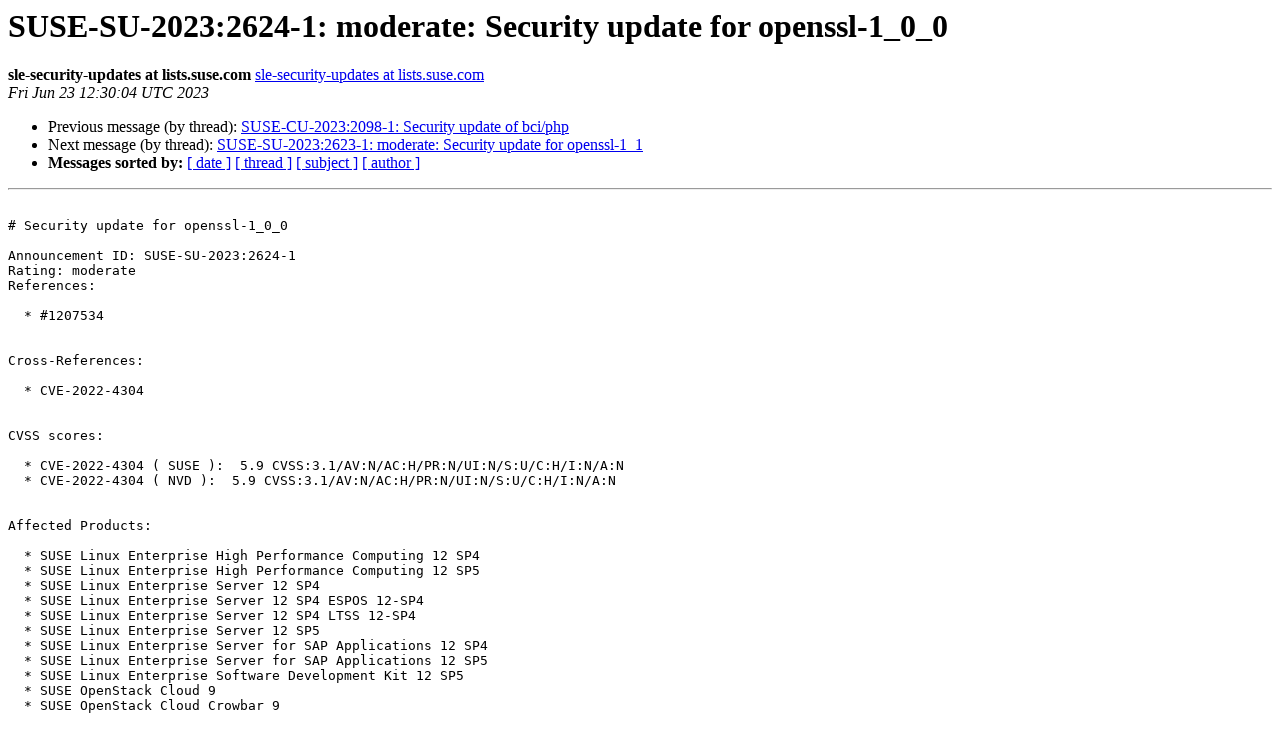

--- FILE ---
content_type: text/html
request_url: https://lists.suse.com/pipermail/sle-security-updates/2023-June/015284.html
body_size: 11226
content:
<!DOCTYPE HTML PUBLIC "-//W3C//DTD HTML 4.01 Transitional//EN">
<HTML>
 <HEAD>
   <TITLE> SUSE-SU-2023:2624-1: moderate: Security update for openssl-1_0_0
   </TITLE>
   <LINK REL="Index" HREF="index.html" >
   <LINK REL="made" HREF="mailto:sle-security-updates%40lists.suse.com?Subject=Re%3A%20SUSE-SU-2023%3A2624-1%3A%20moderate%3A%20Security%20update%20for%20openssl-1_0_0&In-Reply-To=%3C168752340451.1278.4162151363989634759%40smelt2.suse.de%3E">
   <META NAME="robots" CONTENT="index,nofollow">
   <style type="text/css">
       pre {
           white-space: pre-wrap;       /* css-2.1, curent FF, Opera, Safari */
           }
   </style>
   <META http-equiv="Content-Type" content="text/html; charset=us-ascii">
   <LINK REL="Previous"  HREF="015283.html">
   <LINK REL="Next"  HREF="015285.html">
 </HEAD>
 <BODY BGCOLOR="#ffffff">
   <H1>SUSE-SU-2023:2624-1: moderate: Security update for openssl-1_0_0</H1>
    <B>sle-security-updates at lists.suse.com</B> 
    <A HREF="mailto:sle-security-updates%40lists.suse.com?Subject=Re%3A%20SUSE-SU-2023%3A2624-1%3A%20moderate%3A%20Security%20update%20for%20openssl-1_0_0&In-Reply-To=%3C168752340451.1278.4162151363989634759%40smelt2.suse.de%3E"
       TITLE="SUSE-SU-2023:2624-1: moderate: Security update for openssl-1_0_0">sle-security-updates at lists.suse.com
       </A><BR>
    <I>Fri Jun 23 12:30:04 UTC 2023</I>
    <P><UL>
        <LI>Previous message (by thread): <A HREF="015283.html">SUSE-CU-2023:2098-1: Security update of bci/php
</A></li>
        <LI>Next message (by thread): <A HREF="015285.html">SUSE-SU-2023:2623-1: moderate: Security update for openssl-1_1
</A></li>
         <LI> <B>Messages sorted by:</B> 
              <a href="date.html#15284">[ date ]</a>
              <a href="thread.html#15284">[ thread ]</a>
              <a href="subject.html#15284">[ subject ]</a>
              <a href="author.html#15284">[ author ]</a>
         </LI>
       </UL>
    <HR>  
<!--beginarticle-->
<PRE>

# Security update for openssl-1_0_0

Announcement ID: SUSE-SU-2023:2624-1  
Rating: moderate  
References:

  * #1207534

  
Cross-References:

  * CVE-2022-4304

  
CVSS scores:

  * CVE-2022-4304 ( SUSE ):  5.9 CVSS:3.1/AV:N/AC:H/PR:N/UI:N/S:U/C:H/I:N/A:N
  * CVE-2022-4304 ( NVD ):  5.9 CVSS:3.1/AV:N/AC:H/PR:N/UI:N/S:U/C:H/I:N/A:N

  
Affected Products:

  * SUSE Linux Enterprise High Performance Computing 12 SP4
  * SUSE Linux Enterprise High Performance Computing 12 SP5
  * SUSE Linux Enterprise Server 12 SP4
  * SUSE Linux Enterprise Server 12 SP4 ESPOS 12-SP4
  * SUSE Linux Enterprise Server 12 SP4 LTSS 12-SP4
  * SUSE Linux Enterprise Server 12 SP5
  * SUSE Linux Enterprise Server for SAP Applications 12 SP4
  * SUSE Linux Enterprise Server for SAP Applications 12 SP5
  * SUSE Linux Enterprise Software Development Kit 12 SP5
  * SUSE OpenStack Cloud 9
  * SUSE OpenStack Cloud Crowbar 9

  
  
An update that solves one vulnerability can now be installed.

## Description:

This update for openssl-1_0_0 fixes the following issues:

  * CVE-2022-4304: Reworked the fix for the Timing-Oracle in RSA decryption. The
    previous fix for this timing side channel turned out to cause a severe 2-3x
    performance regression in the typical use case (bsc#1207534).

## Patch Instructions:

To install this SUSE Moderate update use the SUSE recommended installation
methods like YaST online_update or &quot;zypper patch&quot;.  
Alternatively you can run the command listed for your product:

  * SUSE OpenStack Cloud 9  
    zypper in -t patch SUSE-OpenStack-Cloud-9-2023-2624=1

  * SUSE OpenStack Cloud Crowbar 9  
    zypper in -t patch SUSE-OpenStack-Cloud-Crowbar-9-2023-2624=1

  * SUSE Linux Enterprise Server for SAP Applications 12 SP4  
    zypper in -t patch SUSE-SLE-SAP-12-SP4-2023-2624=1

  * SUSE Linux Enterprise Software Development Kit 12 SP5  
    zypper in -t patch SUSE-SLE-SDK-12-SP5-2023-2624=1

  * SUSE Linux Enterprise Server 12 SP4 ESPOS 12-SP4  
    zypper in -t patch SUSE-SLE-SERVER-12-SP4-ESPOS-2023-2624=1

  * SUSE Linux Enterprise Server 12 SP4 LTSS 12-SP4  
    zypper in -t patch SUSE-SLE-SERVER-12-SP4-LTSS-2023-2624=1

  * SUSE Linux Enterprise High Performance Computing 12 SP5  
    zypper in -t patch SUSE-SLE-SERVER-12-SP5-2023-2624=1

  * SUSE Linux Enterprise Server 12 SP5  
    zypper in -t patch SUSE-SLE-SERVER-12-SP5-2023-2624=1

  * SUSE Linux Enterprise Server for SAP Applications 12 SP5  
    zypper in -t patch SUSE-SLE-SERVER-12-SP5-2023-2624=1

## Package List:

  * SUSE OpenStack Cloud 9 (x86_64)
    * libopenssl1_0_0-debuginfo-1.0.2p-3.78.1
    * libopenssl1_0_0-debuginfo-32bit-1.0.2p-3.78.1
    * openssl-1_0_0-debugsource-1.0.2p-3.78.1
    * openssl-1_0_0-debuginfo-1.0.2p-3.78.1
    * libopenssl1_0_0-hmac-1.0.2p-3.78.1
    * libopenssl1_0_0-1.0.2p-3.78.1
    * libopenssl1_0_0-hmac-32bit-1.0.2p-3.78.1
    * openssl-1_0_0-1.0.2p-3.78.1
    * libopenssl-1_0_0-devel-1.0.2p-3.78.1
    * libopenssl1_0_0-32bit-1.0.2p-3.78.1
  * SUSE OpenStack Cloud 9 (noarch)
    * openssl-1_0_0-doc-1.0.2p-3.78.1
  * SUSE OpenStack Cloud Crowbar 9 (x86_64)
    * libopenssl1_0_0-debuginfo-1.0.2p-3.78.1
    * libopenssl1_0_0-debuginfo-32bit-1.0.2p-3.78.1
    * openssl-1_0_0-debugsource-1.0.2p-3.78.1
    * openssl-1_0_0-debuginfo-1.0.2p-3.78.1
    * libopenssl1_0_0-hmac-1.0.2p-3.78.1
    * libopenssl1_0_0-1.0.2p-3.78.1
    * libopenssl1_0_0-hmac-32bit-1.0.2p-3.78.1
    * openssl-1_0_0-1.0.2p-3.78.1
    * libopenssl-1_0_0-devel-1.0.2p-3.78.1
    * libopenssl1_0_0-32bit-1.0.2p-3.78.1
  * SUSE OpenStack Cloud Crowbar 9 (noarch)
    * openssl-1_0_0-doc-1.0.2p-3.78.1
  * SUSE Linux Enterprise Server for SAP Applications 12 SP4 (ppc64le x86_64)
    * libopenssl1_0_0-debuginfo-1.0.2p-3.78.1
    * openssl-1_0_0-debugsource-1.0.2p-3.78.1
    * openssl-1_0_0-debuginfo-1.0.2p-3.78.1
    * libopenssl1_0_0-hmac-1.0.2p-3.78.1
    * libopenssl1_0_0-1.0.2p-3.78.1
    * openssl-1_0_0-1.0.2p-3.78.1
    * libopenssl-1_0_0-devel-1.0.2p-3.78.1
  * SUSE Linux Enterprise Server for SAP Applications 12 SP4 (noarch)
    * openssl-1_0_0-doc-1.0.2p-3.78.1
  * SUSE Linux Enterprise Server for SAP Applications 12 SP4 (x86_64)
    * libopenssl1_0_0-hmac-32bit-1.0.2p-3.78.1
    * libopenssl1_0_0-debuginfo-32bit-1.0.2p-3.78.1
    * libopenssl1_0_0-32bit-1.0.2p-3.78.1
  * SUSE Linux Enterprise Software Development Kit 12 SP5 (aarch64 ppc64le s390x
    x86_64)
    * libopenssl-1_0_0-devel-1.0.2p-3.78.1
    * openssl-1_0_0-debugsource-1.0.2p-3.78.1
    * openssl-1_0_0-debuginfo-1.0.2p-3.78.1
  * SUSE Linux Enterprise Software Development Kit 12 SP5 (s390x x86_64)
    * libopenssl-1_0_0-devel-32bit-1.0.2p-3.78.1
  * SUSE Linux Enterprise Server 12 SP4 ESPOS 12-SP4 (aarch64 x86_64)
    * libopenssl1_0_0-debuginfo-1.0.2p-3.78.1
    * openssl-1_0_0-debugsource-1.0.2p-3.78.1
    * openssl-1_0_0-debuginfo-1.0.2p-3.78.1
    * libopenssl1_0_0-hmac-1.0.2p-3.78.1
    * libopenssl1_0_0-1.0.2p-3.78.1
    * openssl-1_0_0-1.0.2p-3.78.1
    * libopenssl-1_0_0-devel-1.0.2p-3.78.1
  * SUSE Linux Enterprise Server 12 SP4 ESPOS 12-SP4 (noarch)
    * openssl-1_0_0-doc-1.0.2p-3.78.1
  * SUSE Linux Enterprise Server 12 SP4 ESPOS 12-SP4 (x86_64)
    * libopenssl1_0_0-hmac-32bit-1.0.2p-3.78.1
    * libopenssl1_0_0-debuginfo-32bit-1.0.2p-3.78.1
    * libopenssl1_0_0-32bit-1.0.2p-3.78.1
  * SUSE Linux Enterprise Server 12 SP4 LTSS 12-SP4 (aarch64 ppc64le s390x
    x86_64)
    * libopenssl1_0_0-debuginfo-1.0.2p-3.78.1
    * openssl-1_0_0-debugsource-1.0.2p-3.78.1
    * openssl-1_0_0-debuginfo-1.0.2p-3.78.1
    * libopenssl1_0_0-hmac-1.0.2p-3.78.1
    * libopenssl1_0_0-1.0.2p-3.78.1
    * openssl-1_0_0-1.0.2p-3.78.1
    * libopenssl-1_0_0-devel-1.0.2p-3.78.1
  * SUSE Linux Enterprise Server 12 SP4 LTSS 12-SP4 (noarch)
    * openssl-1_0_0-doc-1.0.2p-3.78.1
  * SUSE Linux Enterprise Server 12 SP4 LTSS 12-SP4 (s390x x86_64)
    * libopenssl1_0_0-hmac-32bit-1.0.2p-3.78.1
    * libopenssl1_0_0-debuginfo-32bit-1.0.2p-3.78.1
    * libopenssl1_0_0-32bit-1.0.2p-3.78.1
  * SUSE Linux Enterprise High Performance Computing 12 SP5 (aarch64 x86_64)
    * libopenssl1_0_0-debuginfo-1.0.2p-3.78.1
    * openssl-1_0_0-debugsource-1.0.2p-3.78.1
    * openssl-1_0_0-debuginfo-1.0.2p-3.78.1
    * libopenssl1_0_0-hmac-1.0.2p-3.78.1
    * libopenssl1_0_0-1.0.2p-3.78.1
    * openssl-1_0_0-1.0.2p-3.78.1
    * libopenssl-1_0_0-devel-1.0.2p-3.78.1
  * SUSE Linux Enterprise High Performance Computing 12 SP5 (noarch)
    * openssl-1_0_0-doc-1.0.2p-3.78.1
  * SUSE Linux Enterprise High Performance Computing 12 SP5 (x86_64)
    * libopenssl1_0_0-hmac-32bit-1.0.2p-3.78.1
    * libopenssl1_0_0-debuginfo-32bit-1.0.2p-3.78.1
    * libopenssl1_0_0-32bit-1.0.2p-3.78.1
  * SUSE Linux Enterprise Server 12 SP5 (aarch64 ppc64le s390x x86_64)
    * libopenssl1_0_0-debuginfo-1.0.2p-3.78.1
    * openssl-1_0_0-debugsource-1.0.2p-3.78.1
    * openssl-1_0_0-debuginfo-1.0.2p-3.78.1
    * libopenssl1_0_0-hmac-1.0.2p-3.78.1
    * libopenssl1_0_0-1.0.2p-3.78.1
    * openssl-1_0_0-1.0.2p-3.78.1
    * libopenssl-1_0_0-devel-1.0.2p-3.78.1
  * SUSE Linux Enterprise Server 12 SP5 (noarch)
    * openssl-1_0_0-doc-1.0.2p-3.78.1
  * SUSE Linux Enterprise Server 12 SP5 (s390x x86_64)
    * libopenssl1_0_0-hmac-32bit-1.0.2p-3.78.1
    * libopenssl1_0_0-debuginfo-32bit-1.0.2p-3.78.1
    * libopenssl1_0_0-32bit-1.0.2p-3.78.1
  * SUSE Linux Enterprise Server for SAP Applications 12 SP5 (ppc64le x86_64)
    * libopenssl1_0_0-debuginfo-1.0.2p-3.78.1
    * openssl-1_0_0-debugsource-1.0.2p-3.78.1
    * openssl-1_0_0-debuginfo-1.0.2p-3.78.1
    * libopenssl1_0_0-hmac-1.0.2p-3.78.1
    * libopenssl1_0_0-1.0.2p-3.78.1
    * openssl-1_0_0-1.0.2p-3.78.1
    * libopenssl-1_0_0-devel-1.0.2p-3.78.1
  * SUSE Linux Enterprise Server for SAP Applications 12 SP5 (noarch)
    * openssl-1_0_0-doc-1.0.2p-3.78.1
  * SUSE Linux Enterprise Server for SAP Applications 12 SP5 (x86_64)
    * libopenssl1_0_0-hmac-32bit-1.0.2p-3.78.1
    * libopenssl1_0_0-debuginfo-32bit-1.0.2p-3.78.1
    * libopenssl1_0_0-32bit-1.0.2p-3.78.1

## References:

  * <A HREF="https://www.suse.com/security/cve/CVE-2022-4304.html">https://www.suse.com/security/cve/CVE-2022-4304.html</A>
  * <A HREF="https://bugzilla.suse.com/show_bug.cgi?id=1207534">https://bugzilla.suse.com/show_bug.cgi?id=1207534</A>

-------------- next part --------------
An HTML attachment was scrubbed...
URL: &lt;<A HREF="https://lists.suse.com/pipermail/sle-security-updates/attachments/20230623/320c8cbd/attachment.htm">https://lists.suse.com/pipermail/sle-security-updates/attachments/20230623/320c8cbd/attachment.htm</A>&gt;
</PRE>


<!--endarticle-->
    <HR>
    <P><UL>
        <!--threads-->
	<LI>Previous message (by thread): <A HREF="015283.html">SUSE-CU-2023:2098-1: Security update of bci/php
</A></li>
	<LI>Next message (by thread): <A HREF="015285.html">SUSE-SU-2023:2623-1: moderate: Security update for openssl-1_1
</A></li>
         <LI> <B>Messages sorted by:</B> 
              <a href="date.html#15284">[ date ]</a>
              <a href="thread.html#15284">[ thread ]</a>
              <a href="subject.html#15284">[ subject ]</a>
              <a href="author.html#15284">[ author ]</a>
         </LI>
       </UL>

<hr>
<a href="http://lists.suse.com/mailman/listinfo/sle-security-updates">More information about the sle-security-updates
mailing list</a><br>
</body></html>
